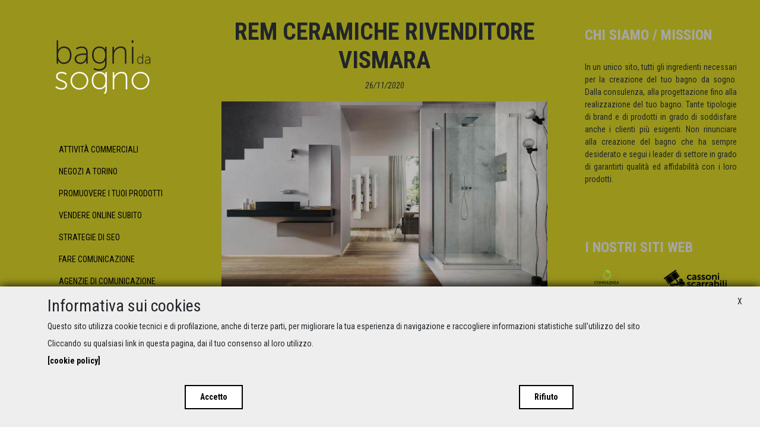

--- FILE ---
content_type: text/html; charset=UTF-8
request_url: https://bagnidasogno.com/attivita-commerciali/rem-ceramiche-rivenditore-vismara
body_size: 5401
content:
<!doctype html>
<html lang="it">

<head>
  
<!--
Removed absolute url due to CSP compliance
-->
<!--
<script type="text/javascript" src="https://bagnidasogno.com/jshead"></script>
-->
<script type="text/javascript" src="/jshead"></script>


<!-- Required meta tags -->
<meta charset="utf-8">
<meta name="viewport" content="width=device-width, initial-scale=1, shrink-to-fit=no">
  <link rel="canonical" href="https://bagnidasogno.com/attivita-commerciali/rem-ceramiche-rivenditore-vismara" />
  <link rel="shortcut icon" href="https://emeraldlab-libu.s3.eu-central-1.amazonaws.com/libus/2020-11/fv_Bagnidasogno.ico" type="image/vnd.microsoft.icon">


  <title>Rem Ceramiche rivenditore VISMARA  | Bagni da Sogno</title>

  <meta name="description" content="">



    <script type="application/ld+json">
  {
    "@context": "https://schema.org/",
    "@type": "Article",
    "headline": "",
    "author": {
      "@type": "Organization",
      "name": "Bagni da Sogno"
    },
    "publisher": {
      "@type": "Organization",
      "name": "Bagni da Sogno",
      "url": "https://bagnidasogno.com",
      "logo": {
        "@type": "ImageObject",
        "url": "https://emeraldlab-libu.s3.eu-central-1.amazonaws.com/libus/styles/logo/s3/2020-11/Bagnidasogno.png?itok=ReW_ERCJ"
      }
    },
    "datePublished": ""
  }
  </script>




<meta name="webformid" content="">
<meta name="webformendpoit" content="https://libus2.emtools.it/">
<meta name="webformdebug" content="">
<meta name="webformokfeedback" content="message">
<meta name="webformmessageok" content="&lt;h2&gt;Grazie!&lt;/h2&gt;&lt;h3&gt;Verrai contattato al più presto dal nostro team.&lt;/h3&gt;">
<meta name="webformmessageko" content="&lt;h2&gt;Ci spiace, si è verificato un errore inatteso.&lt;/h2&gt;&lt;h3&gt;Riprova più tardi&lt;/h3&gt;">
<meta name="webformredirect" content="/pages/grazie">

<!-- meta img -->
<meta property="og:image" content="https://emeraldlab-libu.s3.eu-central-1.amazonaws.com/libus/2023-09/Bagnidasogno.png" />
<meta property="og:image:url" content="https://emeraldlab-libu.s3.eu-central-1.amazonaws.com/libus/2023-09/Bagnidasogno.png" />
<meta property="og:image:secure_url" content="https://emeraldlab-libu.s3.eu-central-1.amazonaws.com/libus/2023-09/Bagnidasogno.png" />
<meta property="og:image:alt" content="Bagni da Sogno" />

<!-- Global CSS -->
<link rel="stylesheet" href="https://bagnidasogno.com/themes/_assets/bootstrap.min.css">
<link rel="stylesheet" href="https://bagnidasogno.com/themes/_assets/icons/font/bootstrap-icons.css">
<link rel="stylesheet" href="https://bagnidasogno.com/themes/_assets/cookies/cookiebanner.css">
<link rel="stylesheet" href="https://bagnidasogno.com/themes/_assets/global.css">

<!-- Theme CSS -->
<link rel="stylesheet" href="https://bagnidasogno.com/themes/delta23/assets/style.css">
<link rel="stylesheet" href="https://bagnidasogno.com/themes/delta23/assets/responsive.css">

<style>
  .color_primary,
  .color_primary a,
  .color_primary a:hover,
  .color_primary_hover:hover,
  .navbar-dark .navbar-nav .color_primary_hover.nav-link:hover {
    color: #a6a6a6;
  }
  .colorbg_primary,
  .greeting_wrapper a:hover .colorbg_primary_hover,
  .btn.btn-primary {
    background-color: #a6a6a6;
    border-color: #a6a6a6;
  }

  .greeting_wrapper a:hover .colorbg_primary_hover {
    border-color: #99951c;
  }

  .color_secondary,
  .color_secondary a,
  .color_secondary a:hover,
  .color_secondary_hover a:hover,
  a:hover,
  .navbar-dark .navbar-nav .nav-link:focus, .navbar-dark .navbar-nav .nav-link:hover {
    color: #99951c;
  }
  .colorbg_secondary,
  .btn.btn-primary:hover,
  .page_wrapper .car-content .inner:hover .btn,
  .car .car_link:hover .btn-primary,
  .bg-secondary-hover:hover {
    background-color: #99951c;
    border-color: #99951c;
  }
  .color_tertiary,
  .color_tertiary a,
  .color_tertiary a:hover,
  .btn.btn-primary{
    color: #99951c;
  }
  .colorbg_tertiary{
    background-color: #99951c;
  }

  .border_bg_primary {
    border: 1px solid #a6a6a6;
  }

</style>


  <!-- LiBuc2 Custom Head-->
  

</head>

<body>

  <div class="colorbg_tertiary">
    <div class="container-fluid">
      <div class="row main-row">

        <div id="col-nav" class="col-sm-12 col-lg-3 colorbg_secondary">
          <header id="header">
  <nav class="navbar navbar-expand-lg navbar-dark colorbg_secondary">

    <div class="text-center">
      <div id="logowrapper">
        <a class="navbar-brand color_primary" href="https://bagnidasogno.com/">
          <img id="logoimg" src="https://emeraldlab-libu.s3.eu-central-1.amazonaws.com/libus/styles/logo/s3/2020-11/Bagnidasogno.png?itok=ReW_ERCJ" alt="Bagni da Sogno">
        </a>
      </div>
    </div>

    <button class="navbar-toggler" type="button" data-bs-toggle="collapse" data-bs-target="#navbarNav" aria-controls="navbarNav" aria-expanded="false" aria-label="Toggle navigation">
      <span class="navbar-toggler-icon"></span>
    </button>

    <div class="collapse navbar-collapse" id="navbarNav">
      <ul class="navbar-nav mt-3">

              </ul>

      <div class="categories mt-3 mb-3">
        <ul class="navbar-nav">
                    <li class="nav-item">
            <a class="nav-link color_primary_hover cat-Attività commerciali" href="https://bagnidasogno.com/attivita-commerciali">Attività commerciali</a>
          </li>
                    <li class="nav-item">
            <a class="nav-link color_primary_hover cat-Negozi a Torino" href="https://bagnidasogno.com/negozi-torino">Negozi a Torino</a>
          </li>
                    <li class="nav-item">
            <a class="nav-link color_primary_hover cat-Promuovere i tuoi prodotti" href="https://bagnidasogno.com/promuovere-i-tuoi-prodotti">Promuovere i tuoi prodotti</a>
          </li>
                    <li class="nav-item">
            <a class="nav-link color_primary_hover cat-Vendere Online subito" href="https://bagnidasogno.com/vendere-online-subito">Vendere Online subito</a>
          </li>
                    <li class="nav-item">
            <a class="nav-link color_primary_hover cat-Strategie di SEO" href="https://bagnidasogno.com/strategie-di-seo">Strategie di SEO</a>
          </li>
                    <li class="nav-item">
            <a class="nav-link color_primary_hover cat-Fare Comunicazione" href="https://bagnidasogno.com/fare-comunicazione">Fare Comunicazione</a>
          </li>
                    <li class="nav-item">
            <a class="nav-link color_primary_hover cat-Agenzie di Comunicazione" href="https://bagnidasogno.com/agenzie-di-comunicazione">Agenzie di Comunicazione</a>
          </li>
                    <li class="nav-item">
            <a class="nav-link color_primary_hover cat-Promozioni" href="https://bagnidasogno.com/promozioni">Promozioni</a>
          </li>
                    <li class="nav-item">
            <a class="nav-link color_primary_hover cat-Servizi" href="https://bagnidasogno.com/servizi">Servizi</a>
          </li>
                  </ul>
      </div>

    </div>


  </nav>

</header>

        </div>

        <div id="col-main-wrapper" class="col-12 col-lg-6">
          <div id="main">

            <div class="container">
              <div id="webformwrapper">

              </div>
            </div>


            <!-- Top Block -->
            
            <!-- Case: Homepage -->
                        <div class="page_article">
  <div class="container">
    <div class="row">
      <div class="col">
        <div id="white_box">

          <div class="title colorbg_secondary text-center">
            <h1 class="uppercase">Rem Ceramiche rivenditore VISMARA </h1>
            <div class="created">
              <p><em>26/11/2020</em></p>
            </div>
          </div>

          <div class="cover">
            <img class="img-fluid" src="https://emeraldlab-libu.s3.eu-central-1.amazonaws.com/libus/2020-11/vismara-vetro-collezione-flare.jpg" alt="Rem Ceramiche rivenditore VISMARA " />
          </div>
          <div class="description mt-5">
            <p>Vetri, cristalli e specchi sono i prodotti marchiati <a href="https://remceramiche.it/prodotti/arredo-bagno/box-doccia/vismara-vetro">Vismara</a> vetro che potrai trovare all’interno del rivenditore <a href="https://www.remceramiche.it/">Rem Ceramiche</a> a Torino. All’interno dello showroom di <a href="https://www.remceramiche.it/">Rem Ceramiche</a> vi è una vastissima esposizione di materiali e di prodotti in grado di soddisfare ogni esigenza. Rendi il tuo ambiente bagno più confortevole grazie alla qualità di <a href="https://remceramiche.it/prodotti/arredo-bagno/box-doccia/vismara-vetro">Vismara</a> vetro e all’esperienza dei rivenditori <a href="https://www.remceramiche.it/">Rem Ceramiche</a> a Torino. </p>

          </div>
          <div class="links">
            <h4 class="color_secondary">LINK</h4>
            <ul class="">
                            <li class="">
                                <a class="white_over" href="https://www.remceramiche.it/" target="_blank" rel="noopener">Rem Ceramiche rivenditore VISMARA </a>
                              </li>
                          </ul>
          </div>
        </div>
        <div id="other_articles" class="">
          <h4 class="color_secondary">Ti potrebbero interessare anche</h4>

          <!-- carosello -->

          <div id="page_article_carousel" class="carousel slide" data-bs-ride="carousel">
            <div class="carousel-inner">
              <div class="carousel-item active">
                <div class="row">
                  <div class="col-6">
                                        <article>
  <div class="article-item">
    <div class="cover-img">
      <a href="https://bagnidasogno.com/attivita-commerciali/rem-ceramiche-e-marchio-agape"><img src="https://emeraldlab-libu.s3.eu-central-1.amazonaws.com/libus/2022-05/agape-pear-rem-ceramiche.jpeg" class="d-block w-100" alt="..."></a>
    </div>
    <div class="text-box">
      <div class="title">
        <a href="https://bagnidasogno.com/attivita-commerciali/rem-ceramiche-e-marchio-agape" class="color_primary_hover">
          <strong>Rem Ceramiche e il marchio Agape </strong>
        </a>
      </div>
      <div class="created">
        <p><em>pubblicato il 03/05/2022 - 09:52</em></p>
      </div>
      <div class="description">
        <!-- <p>&lt;p&gt;Per realizzare la casa dei tuoi sogni a &lt;strong&gt;Torino&lt;/strong&gt;, &lt;a href=&quot;https://www.remceramiche.it/&quot;&gt;&lt;strong&gt;Rem Ceramiche&lt;/strong&gt;&lt;/a&gt; può offrirti innum...</p> -->
        <p>Per realizzare la casa dei tuoi sogni a Torino, Rem Ceramiche può offrirti innumerevoli soluzioni. L...</p>
      </div>
      <div class="category color_secondary">
                        <div class="category-item colorbg_primary">
          <a href="https://bagnidasogno.com/attivita-commerciali">Attività commerciali</a>
        </div>
                                <div class="category-item colorbg_primary">
          <a href="https://bagnidasogno.com/negozi-torino">Negozi a Torino</a>
        </div>
                                <div class="category-item colorbg_primary">
          <a href="https://bagnidasogno.com/promozioni">Promozioni</a>
        </div>
                                <div class="category-item colorbg_primary">
          <a href="https://bagnidasogno.com/promuovere-i-tuoi-prodotti">Promuovere i tuoi prodotti</a>
        </div>
                      </div>
    </div>
  </div>
</article>

                                      </div>
                  <div class="col-6">
                                        <article>
  <div class="article-item">
    <div class="cover-img">
      <a href="https://bagnidasogno.com/attivita-commerciali/rem-ceramiche-e-marchio-porcelanosa"><img src="https://emeraldlab-libu.s3.eu-central-1.amazonaws.com/libus/2022-04/rem-ceramiche-porcelanosa-marmi-china.png" class="d-block w-100" alt="..."></a>
    </div>
    <div class="text-box">
      <div class="title">
        <a href="https://bagnidasogno.com/attivita-commerciali/rem-ceramiche-e-marchio-porcelanosa" class="color_primary_hover">
          <strong>Rem Ceramiche e il marchio Porcelanosa  </strong>
        </a>
      </div>
      <div class="created">
        <p><em>pubblicato il 28/04/2022 - 03:14</em></p>
      </div>
      <div class="description">
        <!-- <p>&lt;p&gt;&lt;a href=&quot;https://www.remceramiche.it/ &quot;&gt;&lt;strong&gt;Rem Ceramiche&lt;/strong&gt;&lt;/a&gt; a &lt;strong&gt;Torino&lt;/strong&gt; offre una vasta gamma di marchi di alta qualità nel suo ...</p> -->
        <p>Rem Ceramiche a Torino offre una vasta gamma di marchi di alta qualità nel suo showroom per arredare...</p>
      </div>
      <div class="category color_secondary">
                        <div class="category-item colorbg_primary">
          <a href="https://bagnidasogno.com/attivita-commerciali">Attività commerciali</a>
        </div>
                                <div class="category-item colorbg_primary">
          <a href="https://bagnidasogno.com/negozi-torino">Negozi a Torino</a>
        </div>
                                <div class="category-item colorbg_primary">
          <a href="https://bagnidasogno.com/promozioni">Promozioni</a>
        </div>
                                <div class="category-item colorbg_primary">
          <a href="https://bagnidasogno.com/promuovere-i-tuoi-prodotti">Promuovere i tuoi prodotti</a>
        </div>
                                <div class="category-item colorbg_primary">
          <a href="https://bagnidasogno.com/servizi">Servizi</a>
        </div>
                      </div>
    </div>
  </div>
</article>

                                      </div>
                </div>
              </div>
              <div class="carousel-item">
                <div class="row">
                  <div class="col-6">
                                        <article>
  <div class="article-item">
    <div class="cover-img">
      <a href="https://bagnidasogno.com/attivita-commerciali/rem-ceramiche-e-marchio-cir"><img src="https://emeraldlab-libu.s3.eu-central-1.amazonaws.com/libus/2022-04/rem-ceramiche-cir-Chromagic%20_0.png" class="d-block w-100" alt="..."></a>
    </div>
    <div class="text-box">
      <div class="title">
        <a href="https://bagnidasogno.com/attivita-commerciali/rem-ceramiche-e-marchio-cir" class="color_primary_hover">
          <strong> Rem Ceramiche e il marchio Cir  </strong>
        </a>
      </div>
      <div class="created">
        <p><em>pubblicato il 27/04/2022 - 02:29</em></p>
      </div>
      <div class="description">
        <!-- <p>&lt;p&gt;&lt;strong&gt;&lt;a href=&quot;https://www.remceramiche.it/chi-siamo &quot;&gt;REM ceramiche&lt;/a&gt; a Torino&lt;/strong&gt; offre la soluzione più adatta a te per ristrutturare e/o arredar...</p> -->
        <p>REM ceramiche a Torino offre la soluzione più adatta a te per ristrutturare e/o arredare la tua casa...</p>
      </div>
      <div class="category color_secondary">
                        <div class="category-item colorbg_primary">
          <a href="https://bagnidasogno.com/attivita-commerciali">Attività commerciali</a>
        </div>
                                <div class="category-item colorbg_primary">
          <a href="https://bagnidasogno.com/negozi-torino">Negozi a Torino</a>
        </div>
                                <div class="category-item colorbg_primary">
          <a href="https://bagnidasogno.com/promuovere-i-tuoi-prodotti">Promuovere i tuoi prodotti</a>
        </div>
                                <div class="category-item colorbg_primary">
          <a href="https://bagnidasogno.com/servizi">Servizi</a>
        </div>
                      </div>
    </div>
  </div>
</article>

                                      </div>
                  <div class="col-6">
                                        <article>
  <div class="article-item">
    <div class="cover-img">
      <a href="https://bagnidasogno.com/attivita-commerciali/rem-ceramiche-e-marchio-cp-parquet"><img src="https://emeraldlab-libu.s3.eu-central-1.amazonaws.com/libus/2022-04/rem-ceramiche-cp-parquet-classico.png" class="d-block w-100" alt="..."></a>
    </div>
    <div class="text-box">
      <div class="title">
        <a href="https://bagnidasogno.com/attivita-commerciali/rem-ceramiche-e-marchio-cp-parquet" class="color_primary_hover">
          <strong>Rem Ceramiche e il marchio CP Parquet  </strong>
        </a>
      </div>
      <div class="created">
        <p><em>pubblicato il 26/04/2022 - 08:25</em></p>
      </div>
      <div class="description">
        <!-- <p>&lt;p&gt;&lt;a href=&quot;https://www.remceramiche.it/ &quot;&gt;&lt;strong&gt;Rem Ceramiche&lt;/strong&gt;&lt;/a&gt; a &lt;strong&gt;Torino&lt;/strong&gt; si impegna ad accompagnare ogni cliente nelle sue scelte...</p> -->
        <p>Rem Ceramiche a Torino si impegna ad accompagnare ogni cliente nelle sue scelte con cura e attenzion...</p>
      </div>
      <div class="category color_secondary">
                        <div class="category-item colorbg_primary">
          <a href="https://bagnidasogno.com/attivita-commerciali">Attività commerciali</a>
        </div>
                                <div class="category-item colorbg_primary">
          <a href="https://bagnidasogno.com/negozi-torino">Negozi a Torino</a>
        </div>
                                <div class="category-item colorbg_primary">
          <a href="https://bagnidasogno.com/promuovere-i-tuoi-prodotti">Promuovere i tuoi prodotti</a>
        </div>
                      </div>
    </div>
  </div>
</article>

                                      </div>
                </div>
              </div>
              <div class="carousel-item">
                <div class="row">
                  <div class="col-6">
                                        <article>
  <div class="article-item">
    <div class="cover-img">
      <a href="https://bagnidasogno.com/attivita-commerciali/rem-ceramiche-e-marchio-effe-effegibi"><img src="https://emeraldlab-libu.s3.eu-central-1.amazonaws.com/libus/2022-04/rem-ceramiche-effe-byeffegibi-skycorner.png" class="d-block w-100" alt="..."></a>
    </div>
    <div class="text-box">
      <div class="title">
        <a href="https://bagnidasogno.com/attivita-commerciali/rem-ceramiche-e-marchio-effe-effegibi" class="color_primary_hover">
          <strong>Rem Ceramiche e il marchio Effe by Effegibi </strong>
        </a>
      </div>
      <div class="created">
        <p><em>pubblicato il 19/04/2022 - 12:59</em></p>
      </div>
      <div class="description">
        <!-- <p>&lt;p paraeid=&quot;{65874f38-1139-47be-a2f7-7f064a5520b0}{153}&quot; paraid=&quot;876581546&quot;&gt;In &lt;strong&gt;via Saluzzo 75, a Torino&lt;/strong&gt;, si trova lo showroom di &lt;a href=&quot;https...</p> -->
        <p>In via Saluzzo 75, a Torino, si trova lo showroom di Rem Ceramiche, uno spazio di 800 mq che ospita ...</p>
      </div>
      <div class="category color_secondary">
                        <div class="category-item colorbg_primary">
          <a href="https://bagnidasogno.com/attivita-commerciali">Attività commerciali</a>
        </div>
                                <div class="category-item colorbg_primary">
          <a href="https://bagnidasogno.com/negozi-torino">Negozi a Torino</a>
        </div>
                                <div class="category-item colorbg_primary">
          <a href="https://bagnidasogno.com/promozioni">Promozioni</a>
        </div>
                                <div class="category-item colorbg_primary">
          <a href="https://bagnidasogno.com/promuovere-i-tuoi-prodotti">Promuovere i tuoi prodotti</a>
        </div>
                      </div>
    </div>
  </div>
</article>

                                      </div>
                  <div class="col-6">
                                        <article>
  <div class="article-item">
    <div class="cover-img">
      <a href="https://bagnidasogno.com/attivita-commerciali/rem-ceramiche-e-marchio-casabath"><img src="https://emeraldlab-libu.s3.eu-central-1.amazonaws.com/libus/2022-04/casabath-xs-rem-ceramiche.png" class="d-block w-100" alt="..."></a>
    </div>
    <div class="text-box">
      <div class="title">
        <a href="https://bagnidasogno.com/attivita-commerciali/rem-ceramiche-e-marchio-casabath" class="color_primary_hover">
          <strong>Rem Ceramiche e il marchio Casabath </strong>
        </a>
      </div>
      <div class="created">
        <p><em>pubblicato il 15/04/2022 - 08:43</em></p>
      </div>
      <div class="description">
        <!-- <p>&lt;p paraeid=&quot;{3f272b84-a5db-4f83-ab97-8a3b938523ec}{115}&quot; paraid=&quot;1256994433&quot;&gt;&lt;a href=&quot;https://www.remceramiche.it/chi-siamo &quot;&gt;&lt;strong&gt;Rem Ceramiche&lt;/strong&gt;&lt;/a&gt;...</p> -->
        <p>Rem Ceramiche mira a fornire prodotti belli e funzionali, in grado di incontrare sia le esigenze del...</p>
      </div>
      <div class="category color_secondary">
                        <div class="category-item colorbg_primary">
          <a href="https://bagnidasogno.com/attivita-commerciali">Attività commerciali</a>
        </div>
                                <div class="category-item colorbg_primary">
          <a href="https://bagnidasogno.com/negozi-torino">Negozi a Torino</a>
        </div>
                                <div class="category-item colorbg_primary">
          <a href="https://bagnidasogno.com/promuovere-i-tuoi-prodotti">Promuovere i tuoi prodotti</a>
        </div>
                      </div>
    </div>
  </div>
</article>

                                      </div>
                </div>
              </div>

            </div>


          </div>

          <!-- fine carosello bootstrap 5 -->

        </div>
      </div>
    </div>


  </div>

</div>


            
            <!-- Bottom Block -->
            
          </div>
        </div>

        <div id="col-dx-wrapper" class="col-12 col-lg-3">
          <div id="col-dx" class="inner colorbg_secondary">

            <div id="about-us" class="banner-box col">
              <h3 class="color_primary"><strong>Chi siamo / Mission</strong></h3>
              <p><p>In un unico sito, tutti gli ingredienti necessari per la creazione del tuo bagno da sogno. Dalla consulenza, alla progettazione fino alla realizzazione del tuo bagno. Tante tipologie di brand e di prodotti in grado di soddisfare anche i clienti più esigenti. Non rinunciare alla creazione del bagno che ha sempre desiderato e segui i leader di settore in grado di garantirti qualità ed affidabilità con i loro prodotti. </p>
</p>
            </div>

            <div id="other-websites" class="col banner-box">

              <h3 class="color_primary"><strong>I nostri siti web</strong></h3>

                            <a href="https://consulenzambientale.info" target="_blank">
                <div class="other-website">
                  <div class="cover">
                    <img src="https://emeraldlab-libu.s3.eu-central-1.amazonaws.com/libus/styles/h32/s3/2021-12/ConsulenzaAmbientale.png?itok=9o7Ij8nY" alt="Consulenza Ambientale" title="Consulenza Ambientale">
                  </div>
                </div>
              </a>
                            <a href="https://cassoniscarrabili.info" target="_blank">
                <div class="other-website">
                  <div class="cover">
                    <img src="https://emeraldlab-libu.s3.eu-central-1.amazonaws.com/libus/styles/h32/s3/2021-12/CassoniScarrabili.png?itok=K6tTWjd1" alt="Cassoni Scarrabili" title="Cassoni Scarrabili">
                  </div>
                </div>
              </a>
                            <a href="https://cibosostenibile.eu" target="_blank">
                <div class="other-website">
                  <div class="cover">
                    <img src="https://emeraldlab-libu.s3.eu-central-1.amazonaws.com/libus/styles/h32/s3/2021-05/cibo-sostenibile-logo.png?itok=x1jU7Vbu" alt="Cibo Sostenibile" title="Cibo Sostenibile">
                  </div>
                </div>
              </a>
                            <a href="https://mangiacongusto.it" target="_blank">
                <div class="other-website">
                  <div class="cover">
                    <img src="https://emeraldlab-libu.s3.eu-central-1.amazonaws.com/libus/styles/h32/s3/2021-04/mangia-con-gusto.png?itok=cvv73_Eo" alt="Mangia con gusto" title="Mangia con gusto">
                  </div>
                </div>
              </a>
                            <a href="https://sceglibio.com" target="_blank">
                <div class="other-website">
                  <div class="cover">
                    <img src="https://emeraldlab-libu.s3.eu-central-1.amazonaws.com/libus/styles/h32/s3/2021-04/scegli-bio.png?itok=XPc67Idp" alt="Scegli Bio" title="Scegli Bio">
                  </div>
                </div>
              </a>
                            <a href="https://ristrutturaretorino.com" target="_blank">
                <div class="other-website">
                  <div class="cover">
                    <img src="https://emeraldlab-libu.s3.eu-central-1.amazonaws.com/libus/styles/h32/s3/2020-11/RistrutturareTorino.png?itok=pR0hWG3k" alt="Ristrutturare a Torino" title="Ristrutturare a Torino">
                  </div>
                </div>
              </a>
                            <a href="https://ristrutturalatuacasa.eu" target="_blank">
                <div class="other-website">
                  <div class="cover">
                    <img src="https://emeraldlab-libu.s3.eu-central-1.amazonaws.com/libus/styles/h32/s3/2020-11/Ristrutturalatuacasa.png?itok=qomHCGM6" alt="Ristruttura La Tua Casa" title="Ristruttura La Tua Casa">
                  </div>
                </div>
              </a>
                            <a href="https://migliorbagno.it" target="_blank">
                <div class="other-website">
                  <div class="cover">
                    <img src="https://emeraldlab-libu.s3.eu-central-1.amazonaws.com/libus/styles/h32/s3/2020-11/MigliorBagno.png?itok=QlXzoM_p" alt="Miglior Bagno" title="Miglior Bagno">
                  </div>
                </div>
              </a>
                            <a href="https://bagnoarredo.eu" target="_blank">
                <div class="other-website">
                  <div class="cover">
                    <img src="https://emeraldlab-libu.s3.eu-central-1.amazonaws.com/libus/styles/h32/s3/2020-11/BagnoArredo.png?itok=48hW0Wr_" alt="Bagno e Arredo" title="Bagno e Arredo">
                  </div>
                </div>
              </a>
                            <a href="https://seiditorinose.it" target="_blank">
                <div class="other-website">
                  <div class="cover">
                    <img src="https://emeraldlab-libu.s3.eu-central-1.amazonaws.com/libus/styles/h32/s3/2020-07/SeiDiTorinoSe.png?itok=RPAIOPPp" alt="Sei di Torino Se..." title="Sei di Torino Se...">
                  </div>
                </div>
              </a>
                            <a href="https://agenziedicomunicazione.com" target="_blank">
                <div class="other-website">
                  <div class="cover">
                    <img src="https://emeraldlab-libu.s3.eu-central-1.amazonaws.com/libus/styles/h32/s3/2020-06/AgenzieDiComunicazione_0.png?itok=mZYqeOTt" alt="Agenzie di Comunicazione" title="Agenzie di Comunicazione">
                  </div>
                </div>
              </a>
                            <a href="https://communicationitaly.com" target="_blank">
                <div class="other-website">
                  <div class="cover">
                    <img src="https://emeraldlab-libu.s3.eu-central-1.amazonaws.com/libus/styles/h32/s3/2020-07/CommunicationItaly_w.png?itok=cjdyiUgp" alt="Communication Italy" title="Communication Italy">
                  </div>
                </div>
              </a>
                            <a href="https://aziendetorino.it" target="_blank">
                <div class="other-website">
                  <div class="cover">
                    <img src="https://emeraldlab-libu.s3.eu-central-1.amazonaws.com/libus/styles/h32/s3/2020-06/AziendeTorino_0.png?itok=8HT9wgBm" alt="Aziende Torino" title="Aziende Torino">
                  </div>
                </div>
              </a>
                          </div>
          </div>
        </div>


        <div id="footer">
  <div class="row text-center">
    <div class="col-sm-12 cookie">
            <a target="_blank" href="https://emeraldlab-libu.s3.eu-central-1.amazonaws.com/libus/2020-05/default_Cookie%20policy02.pdf">Cookie Policy</a>
            <p class="inline-block"> | </p>
            <a target="_blank" href="https://emeraldlab-libu.s3.eu-central-1.amazonaws.com/libus/2020-05/default_Privacy%20policy02.pdf">Privacy Policy</a>
          </div>
    <div class="col-sm-12">
      Made with <span class="heart">♥</span> by <strong><a href="https://emeraldcommunication.com" target="_blank">Emerald Communication ®2026</a></strong>
    </div>
  </div>
</div>



        <div id="alertsbox">
                  </div>      </div>
    </div>   </div>

    <!-- Cookies ! -->
  <div id="cookiePreferences" class="">
    <a href="#" id="showcookiebanner">Preferenze Cookies</a>
  </div>

  <div id="cookieBanner">
    <div class="closeme refuseCookies">X</div>
    <div id="cookieBanner_inner">
      <h3>Informativa sui cookies</h3>
      <p>Questo sito utilizza cookie tecnici e di profilazione, anche di terze parti, per migliorare la tua esperienza di navigazione e raccogliere informazioni statistiche sull'utilizzo del sito</p>
<p>Cliccando su qualsiasi link in questa pagina, dai il tuo consenso al loro utilizzo.</p> 
            <a target="_blank" href="https://emeraldlab-libu.s3.eu-central-1.amazonaws.com/libus/2020-05/default_Cookie%20policy02.pdf">[cookie policy]</a>
            <div class="buttons">
        <div class="container">
          <div class="row">
            <div class="col-12 col-md-6">
              <button type="button" name="button" class="acceptCookies btn-primary">Accetto</button>
            </div>
            <div class="col-12 col-md-6">
              <button type="button" name="button" class="refuseCookies btn-primary">Rifiuto</button>
            </div>
          </div>
        </div>



      </div>
    </div>
  </div>
  

  <!-- Global JS  -->
  <script src="https://bagnidasogno.com/themes/_assets/jquery-3.6.3.min.js"></script>
  <script src="https://bagnidasogno.com/themes/_assets/jquery.touchSwipe.min.js"></script>
  <script src="https://bagnidasogno.com/themes/_assets/bootstrap.bundle.min.js"></script>
  <script src="https://bagnidasogno.com/themes/_assets/webform.js"></script>


  <!-- Cookies  JS-->
  <script src="https://bagnidasogno.com/themes/_assets/cookies/js.cookie.min.js"></script>
  <script src="https://bagnidasogno.com/themes/_assets/cookies/analytics.js"></script>

  <!-- All Themes JS -->
  <script src="https://bagnidasogno.com/themes/_assets/global.js"></script>

  <!-- Current Theme JS -->
  <script src="https://bagnidasogno.com/themes/delta23/assets/scripts.js"></script>

  <!-- LiBuc2 Custom Foot-->
  

</body>

</html>


--- FILE ---
content_type: text/css
request_url: https://bagnidasogno.com/themes/_assets/global.css
body_size: 433
content:
/* Header */
header {
  position: sticky;
  top: 0;
  z-index: 99999;
}

/* Cookie banner */
#cookiebanner {
  background-color: #000;
  color: #fff;
  position: fixed;
  bottom: 0;
  left: 0;
  width: 100%;
  display: none;
}

#cookiebanner_inner {
  padding: 0.5rem 1rem;
}

#cookiebanner_inner .btn-block {
  float: right;
  width: auto;
}

/* Lightbox */
.lb-dataContainer {
  position: absolute;
  top: 0;
  left: 50%;
  transform: translateX(-50%);
  z-index: 1000;
}

.lb-data {
  padding: 5px 10px!important;
}

/* Messages */
#alertsbox {
  position: absolute;
  top: 1rem;
  right: 1rem;
  z-index: 10001;
}

/**************************
Webform
*************************/
.webform_form {}

.webform_form .form-group {
  margin-bottom: 1rem;
}

.webform_form label {
  font-weight: bold;
  margin-bottom: 0.35rem;
}

.webform_form label .required {
  color: #ee0000;
}

.webform_form .form-check label {
  font-weight: normal;
}


--- FILE ---
content_type: text/css
request_url: https://bagnidasogno.com/themes/delta23/assets/style.css
body_size: 1788
content:
/**************************************
FONTS
*****************************************/
@import url('https://fonts.googleapis.com/css2?family=Roboto+Condensed:ital,wght@0,300;0,400;0,700;1,300;1,400;1,700&display=swap');

body {
  font-size: 14px;
  font-family: 'Roboto Condensed', sans-serif;
}

.white_over:hover {
  color: #fff;
}

#col-main-wrapper,
#col-dx-wrapper {
  margin-top: 30px;
}

.uppercase {
  text-transform: uppercase;
}

a {
  color: #000;
  text-decoration: none;
}

a:hover {
  color: #000;
  text-decoration: none;
}

a:visited {}

/* NAVBAR */
nav {
  margin: 0 -15px;
}

#navbarNav ul {
  list-style-type: none;
}

header .categories {
  display: flex;
  flex-direction: column;
}

header .categories a {
  margin-bottom: .5rem;
  margin-left: .5rem;
}

.navbar-dark .navbar-nav .nav-link {
  color: #000;
  text-transform: uppercase;
  margin-bottom: 0;
}

.navbar-dark .navbar-toggler-icon {
  background-image: url("black_burger.svg");
}

/* homepage */
.homepage h1 {
  font-weight: 700;
}

.site_name {
  margin: 30px 0;
  text-transform: uppercase;
}

/* homepage carousel */
.homepage .carousel .article-item {
  position: relative;
  overflow: hidden;
  width: 100%;
  height: 100%;
}

.homepage .carousel .article-item .text-box .title {
  position: absolute;
  top: 10%;
  left: 50%;
  transform: translate(-50%, -50%);
  padding: 15px;
}

.homepage .carousel .article-item .text-box .read-more {
  display: inline-block;
  padding: 10px 30px;
  position: absolute;
  bottom: 30px;
  transform: translate(-50%, -50%);
}

.carousel-indicators li {}

.carousel-indicators .active {}

/* Articles Grid */
#articlesbox .read-more {
  display: inline-block;
  padding: 5px 60px;
}

.shadow {
  -webkit-box-shadow: 0px 2px 10px 3px rgba(0, 0, 0, 0.25);
  -moz-box-shadow: 0px 2px 10px 3px rgba(0, 0, 0, 0.25);
  box-shadow: 0px 2px 10px 3px rgba(0, 0, 0, 0.25);
}

.article-item {
  margin: 15px 0;
}

.article-item .text-box {
  padding: 15px;
}

.category-item {
  display: inline-block;
  text-transform: uppercase;
  font-weight: bold;
  padding: 0 3px;
}

.article-item .title {
  text-transform: uppercase;
  font-size: 20px;
}

.grid-item {
  width: 33%;
}

.grid-item_inner {
  margin: 1rem;
  padding: 1rem;
}

/* Header */
#header {}

#logoimg {
  margin: 60px 0;
}

#logowrpper img,
#logowrpper h1 {}

/* colonna di destra */
#col-dx {
  padding: 15px;
  text-align: justify;
}

#col-dx h3 {
  text-transform: uppercase;
  text-align: left;
  font-size: 1.5rem;
}

/* CHI SIAMO / ABOUT US */
#about-us {
  margin-bottom: 90px;
}

#about-us p {
  margin: 0;
}

#about-us h3 {
  text-transform: uppercase;
  margin-bottom: 30px;
}

/* MOST SEEN ARTICLES BOX */
#most_seen_articles {
  margin-bottom: 60px;
}

/* OTHER WEBSITES */
#other-websites {}

#other-websites h4 {
  text-transform: uppercase;
  margin-bottom: 30px;
}

.other-website {
  display: inline-block;
  margin: 15px;
}

/**************************
CATEGORY
*************************/
/* category page */
#category-info {
  padding: 30px 60px;
}

#category-info h1 {
  text-transform: uppercase;
  font-weight: bold;
}

/********************
ARTICLE
*********************/
/* article explosed */
.page_article h1 {
  font-weight: 700;
}

#main_article .categories {
  margin-bottom: 30px;
}

#main_article .article-text {
  padding: 30px 60px;
}

#main_article .title {
  text-transform: uppercase;
  padding: 15px;
  text-align: center;
}

#main_article .created {
  font-size: 1.5rem;
  font-weight: 100;
}

.title_box {
  text-align: left;
}

#main_article .links {
  margin-top: 60px;
  margin-bottom: 15px;
}

#main_article .links h4 {
  margin-bottom: 15px;
}

#main_article .links ul {
  margin: 0;
  padding: 0;
}

#main_article .links li {
  list-style-type: none;
  display: flex;
  justify-content: flex-start;
}

#main_article .links li p {
  margin-right: 30px;
}

#other_articles {
  margin: 90px 0;
}

#page_article_carousel .category a:hover {
  color: #000;
}

#other_articles h4 {
  text-transform: uppercase;
  text-align: center;
  margin-bottom: 60px;
}

#other_articles .category-item {
  margin: 2px;
}

/* Footer */
#footer {
  padding: 1rem;
  margin-top: 90px;
}

.love {
  text-transform: uppercase;
}

.cookie {
  margin-bottom: 30px;
}

.card {
  margin-bottom: 1rem;
}

.card {
  padding: 0.5rem;
  border-radius: 0;
  color: #000;
}

.card-body {
  padding: 0.5rem;
}

.btn {
  border-radius: 0;
}

/* Cookie banner */
#cookiebanner {
  background-color: #000;
  color: #fff;
  position: fixed;
  bottom: 0;
  left: 0;
  width: 100%;
  display: none;
}

#cookiebanner_inner {
  padding: 0.5rem 1rem;
}

#cookiebanner_inner .btn-block {
  float: right;
  width: auto;
}

/* Messages */
#alertsbox {
  position: absolute;
  top: 1em;
  right: 0;
}

/* cookie Preferences */
#cookiePreferences {
  border: 2px solid #666666;
  position: fixed;
  bottom: 1rem;
  right: 1rem;
  background-color: #ffffff;
  padding: 0.3rem 1rem;
  height: 2rem;
  cursor: pointer;
}

/*********************
PAGINA ARTICOLO ESPLOSO
*************************/
/* CUSTOM CLASS */
.inline-block {
  display: inline-block;
}

.heart {
  color: red;
}

/* Responsive behaviour */
@media (max-width: 1600px) {
  .grid-item {
    width: 25%;
  }
}

@media (max-width: 1280px) {
  .grid-item {
    width: 33%;
  }
}

@media (max-width: 1024px) {
  .grid-item {
    width: 50%;
  }

  #logowrpper img,
  #logowrpper h1 {
    display: block;
  }

  #logowrpper h1 {
    font-size: 2.0rem;
    text-align: center;
    padding-top: 0.5rem;
  }

  .display-3 {
    font-size: 2.5rem;
    font-weight: 300;
    line-height: 1.2;
  }

  .display-4 {
    font-size: 2.0rem;
    font-weight: 300;
    line-height: 1.2;
  }
}

@media (max-width: 768px) {
  .navbar-dark .navbar-nav .nav-link {
    margin-left: 40px;
  }

  #about-us {
    padding: 15px;
  }
}

@media (max-width: 540px) {
  .grid-item {
    width: 100%;
  }

  #category-info h1 {
    font-size: 2rem;
  }
}


--- FILE ---
content_type: text/css
request_url: https://bagnidasogno.com/themes/delta23/assets/responsive.css
body_size: 637
content:
@media (min-width: 992px) {

  .main-row {
    margin: 0;
    margin-left: 15px;
  }

  .navbar-expand-lg .navbar-nav {
    -webkit-box-orient: vertical;
    -webkit-box-direction: normal;
    -ms-flex-direction: row;
    flex-direction: column;
  }

  .navbar-expand-lg {
    flex-flow: column;
  }
}

@media (min-width: 1920px) {
  body,
  #cookieBanner {
    max-width: 1920px;
    margin: auto;
  }
}

/* Big apple Mac */
@media (max-width: 1440px) {
  .carousel .article-item .title {
    font-size: 16px;
  }
}

/* Laptop with touch */
@media (max-width: 1440px) {
  .carousel .article-item .title {
    font-size: 14px;
  }
}

/* ----------- Media Query iPad Pro ----------- */
/* Portrait */
@media only screen and (min-width: 1024px) and (max-height: 1366px) and (orientation: portrait) and (-webkit-min-device-pixel-ratio: 1.5) {
  .homepage .carousel .article-item .text-box {
    padding: 15px;
    width: 100%;
    height: 100%;
    display: flex;
    justify-content: center;
    flex-direction: column;
  }
}

/* Landscape */
@media only screen and (min-width: 1024px) and (max-width: 1366px) and (max-height: 1366px) and (orientation: landscape) and (-webkit-min-device-pixel-ratio: 1.5) {
  .homepage .carousel .article-item .text-box {
    padding: 15px;
    width: 100%;
    height: 100%;
    display: flex;
    justify-content: center;
    flex-direction: column;
  }
}

/* ----------- iPad classic ----------- */
/* Portrait */
@media only screen and (min-width: 768px) and (max-height: 1024px) and (orientation: portrait) and (-webkit-min-device-pixel-ratio: 1.5) {
  .homepage .carousel .article-item .text-box {
    padding: 15px;
    width: 100%;
    height: 100%;
    display: flex;
    justify-content: center;
    flex-direction: column;
  }

  .carousel .article-item .title {
    font-size: 11px;
  }
}

/* iPad classic landscape */
@media (min-width: 768px) and (max-width: 1024px) and (max-height: 1023px) and (orientation: landscape) and (-webkit-min-device-pixel-ratio: 1.5) {
  .homepage .carousel .article-item .text-box {
    padding: 15px;
    width: 100%;
    height: 100%;
    display: flex;
    justify-content: center;
    flex-direction: column;
  }
}

@media (max-width: 575px) {
  .navbar {
    padding: 1rem;
  }

  .carousel .article-item .title {
    font-size: 14px;
  }

  #category-info {
    padding: 10px;
  }

  #main_article .article-text {
    padding: 10px;
  }

  .article_page h1 {
    font-size: 2rem;
  }

  #main_article .links li {
    flex-direction: column;
  }

  #main_article .links li p {
    margin: 0;
  }

  #main_article .links li em {
    margin-bottom: 10px;
  }

  .article_page .col-lg-8,
  .article_page .col-lg-4 {
    padding: 0;
  }
}


--- FILE ---
content_type: application/javascript
request_url: https://bagnidasogno.com/themes/delta23/assets/scripts.js
body_size: 89
content:


$(window).on('load', function() {

});



function articlesIsotope() {


}


--- FILE ---
content_type: text/plain
request_url: https://www.google-analytics.com/j/collect?v=1&_v=j102&a=2110243238&t=pageview&_s=1&dl=https%3A%2F%2Fbagnidasogno.com%2Fattivita-commerciali%2Frem-ceramiche-rivenditore-vismara&ul=en-us%40posix&dt=Rem%20Ceramiche%20rivenditore%20VISMARA%20%7C%20Bagni%20da%20Sogno&sr=1280x720&vp=1280x720&_u=YEBAAEABAAAAACAAI~&jid=1518303951&gjid=1714036610&cid=1777365275.1768732886&tid=UA-168800161-3&_gid=1202739989.1768732886&_r=1&_slc=1&gtm=45He61e1n815CDHXTPv834341218za200zd834341218&gcd=13l3l3l3l1l1&dma=0&tag_exp=103116026~103200004~104527906~104528501~104684208~104684211~105391253~115938465~115938468~116682877~116744866~117041588&z=335183898
body_size: -451
content:
2,cG-PH4J0PEZM1

--- FILE ---
content_type: application/javascript
request_url: https://bagnidasogno.com/themes/_assets/webform.js
body_size: 3304
content:
jQuery(function($){


  // Webform variables.
  var WebformEndPoint = $("meta[name='webformendpoit']").attr("content");
  var WebformID =  $("meta[name='webformid']").attr("content");
  var WebformWrapper = '#webformwrapper';
  var SendSMS01 = '';
  var HoneypotTimemout = 5;


  var debug = $("meta[name='webformdebug']").attr("content");
  var feedback =  $("meta[name='webformokfeedback']").attr("content");
  var redirect = $("meta[name='webformredirect']").attr("content");
  var messageok = $("meta[name='webformmessageok']").attr("content");
  var messageko = $("meta[name='webformmessageko']").attr("content");

 $( document ).ready(function() {

   if (WebformID){
     getCiviCrmForm(WebformEndPoint,WebformID,WebformWrapper,SendSMS01);
     checkRequiredFields(WebformWrapper);
   }

   var timeElapsed = false;
    setTimeout(() => {

     if (debug){ console.log('elapsed time:',HoneypotTimemout*1000);}
     timeElapsed = true;

   }, HoneypotTimemout*1000);

   $( "body" ).on( "click tap", ".webformPostMeNow", function() {
     var wrapper_id = $(this).parents('form').attr('id');
     wrapper_id = '#'+wrapper_id;

     var honeypot = $(wrapper_id).find('.customer_note input').val();
     if (debug){ console.log('honeypot:',honeypot);}

     if (honeypot == ''){
       if (timeElapsed){
         postCiviCrmForm(wrapper_id);
         $(wrapper_id).html('<div class="lds-ring"><div></div><div></div><div></div><div></div></div>');
       }else{
         event.preventDefault();
         if (debug){ console.log('Too Early!');}
       }

     }
     else{
       event.preventDefault();
       if (debug){ console.log('Noway!');}
     }
   });

   $(document).on('change','.webform_form input',function () {
     checkRequiredFields(WebformWrapper);
   });
});




function getCiviCrmForm(endpoint,WebformID,WebformWrapper,SendSMS){

 var endpointGet = endpoint+'webform_rest/'+WebformID+'/fields';
 //var endpointGet = endpoint+'webform_rest/'+WebformID+'/elements';
 var endpointPost = endpoint+'webform_rest/submit';
 //var endpointGet = 'https://crmdev.wikimedia.it/webform/webform_rest';
 if (debug){
   console.log('getCiviCrmForm - form id: '+WebformID);
   console.log('getCiviCrmForm - endpointGet: '+endpointGet);
   console.log('getCiviCrmForm - endpointPost: '+endpointPost);
 }

 // Assign handlers immediately after making the request,
 // and remember the jqxhr object for this request
 var jqxhr = $.get( endpointGet, function(data) {
    if (debug){
      if (debug){
        console.log( "ajax get success" );
      }
    }
   })
   .done(function(data) {
     //console.log( "second success",data );
     renderCiviCrmForm(data,WebformID,endpointPost,WebformWrapper,SendSMS);
   })
   .fail(function(data) {
     if (debug){
       console.log("error: ",data );
    }
   })
   .always(function(data) {
     if (debug){
       console.log("finished: ",data );
     }
   });

 };


 function renderCiviCrmForm(data,WebformID,endpointPost,WebformWrapper,SendSMS){

   var tokenValue =  $("meta[name='validationtoken']").attr("content");
   if (debug){
     console.log('tokenValue',tokenValue);
     console.log('renderCiviCrmForm');
   };

   output = "";
   output += "<form id='webform-"+WebformID+"' class='webform_form' data-post-url='"+endpointPost+"' data-form-id='"+WebformID+"' data-sendsms='"+SendSMS+"'>";
   $.each( data, function( key, value ) {

     if (value['#type'] == 'checkboxes'){
       typeclass= ' multiplevalues fieldtype_checkboxes';
     }
     else if (value['#type'] == 'select'){
       typeclass= ' singlevalue fieldtype_select';
     }
     else if (value['#type'] == 'radios'){
       typeclass= ' singlevalue fieldtype_radio';
     }
     else if (value['#type'] == 'checkbox'){
       typeclass= ' singlevalue fieldtype_checkbox';
     }
     else if (value['#type'] == 'textarea'){
       typeclass= ' singlevalue fieldtype_textarea';
     }
     else{
       typeclass= ' singlevalue';
     }

     console.log(typeclass);

     output += "<div class='form-item form-group "+value['#webform_key']+typeclass+"'>";
     output += renderCiviCrmField(value,WebformID);
     output += "</div>";

   });
   output += "<button class='webformPostMeNow btn btn-primary'>Invia</button>";

   output += "</form>";

  if (debug){
    console.log(output);
  }

   $(WebformWrapper).html(output);
   checkRequiredFields(WebformWrapper);
 };

 function renderCiviCrmField(field,WebformID){
   if (debug){
     console.log(field);
   }
   is_required = '';
   if (field['#required'] == true){
     is_required = "required='required' required";
   }

   if (field['#placeholder'] == undefined){
     field['#placeholder'] = field['#title'];
   }

   output = '';

   if (field['#type'] == 'email'){
     output += "<label>"+field['#title'];
     if (field['#required'] == true){ output += ' <span class="required">*</span>' };
     output += "</label>";
     if (field['#description']){
     output += "<div class='form_description'>"+field['#description']+"</div>";
     }
     output += "<input class='form-control field input' type='email' name='"+field['#webform_key']+"' placeholder='"+field['#placeholder']+"' "+is_required+">";
     output += "<div class='error'></div>";
   }

   if (field['#type'] == 'textfield'){
     output += "<label>"+field['#title'];
     if (field['#required'] == true){ output += ' <span class="required">*</span>' };
     output += "</label>";
     if (field['#description']){
     output += "<div class='form_description'>"+field['#description']+"</div>";
     }
     output += "<input class='form-control field input' type='text' name='"+field['#webform_key']+"' placeholder='"+field['#placeholder']+"' "+is_required+">";
     output += "<div class='error'></div>";
   }


   if (field['#type'] == 'textarea'){
     output += "<label>"+field['#title'];
     if (field['#required'] == true){ output += ' <span class="required">*</span>' };
     output += "</label>";
     if (field['#description']){
     output += "<div class='form_description'>"+field['#description']+"</div>";
     }
     output += "<textarea class='form-control' name='"+field['#webform_key']+"' id='"+field['#webform_key']+"' "+is_required+"></textarea>";
     output += "<div class='error'></div>";
   }



   if (field['#type'] == 'hidden'){
     output += "<input class='field input' type='hidden' name='"+field['#webform_key']+"' placeholder='"+field['#placeholder']+"' "+is_required+">";
   }

   if (field['#type'] == 'civicrm_contact'){
     output += "<input class='form-control field input' type='hidden' name='"+field['#webform_key']+"' placeholder='"+field['#placeholder']+"' "+is_required+">";
   }

   if (field['#type'] == 'checkbox'){
     output += "<div class='checkboxwrapper'>";
     output += "<label>"+field['#title'];
     if (field['#required'] == true){ output += ' <span class="required">*</span>' };
     output += "</label>";

     output += "<div class='form-check'>";
     output += "<label class='form-check-label' for='"+field['#webform_key']+"'>"+field['#description']+"</label>";
     output += "<input class='form-check-input' id='"+field['#webform_key']+"' name='"+field['#webform_key']+"' type='checkbox' value='1' "+is_required+">";
     output += "</div>";

     output += "<div class='error'></div>";
     output += "</div>";
   }


   if (field['#type'] == 'select'){
    output += "<div class='checkboxwrapper'>";
    output += "<label>"+field['#title'];
    if (field['#required'] == true){ output += ' <span class="required">*</span>' };
    output += "</label>";
    if (field['#description']){
      output += "<div class='form_description'>"+field['#description']+"</div>";
    }
    output += "<select class='form-select' name='"+field['#webform_key']+"'"+is_required+">";
     $.each(field['#options'], function (key,value) {

        output += "<option value='"+key+"'>"+value+"</option>";

     });
     output += "</select>";
     output += "<div class='error'></div>";
     output += "</div>";

   }


   if (field['#type'] == 'checkboxes'){
    output += "<div class='selectwrapper'>";
    output += "<label>"+field['#title'];
    if (field['#required'] == true){ output += ' <span class="required">*</span>' };
    output += "</label>";
    if (field['#description']){
    output += "<p class='checkboxes_description'>"+field['#description']+"</p>";
    }
     $.each(field['#options'], function (key,value) {
        output += "<div class='form-check'>";
        output += "<label class='form-check-label' for='"+field['#webform_key']+key+"'>"+value+"</label>";
        output += "<input class='form-check-input' id='"+field['#webform_key']+key+"' name='"+field['#webform_key']+"' type='checkbox' value='"+key+"' "+is_required+">";
        output += "</div>";
     });
     output += "<div class='error'></div>";
     output += "</div>";

   }

   if (field['#type'] == 'radios'){
    output += "<div class='selectwrapper'>";
    output += "<label>"+field['#title'];
    if (field['#required'] == true){ output += ' <span class="required">*</span>' };
    output += "</label>";
    if (field['#description']){
    output += "<p class='radios_description'>"+field['#description']+"</p>";
    }
     $.each(field['#options'], function (key,value) {
        output += "<div class='form-check'>";
        output += "<input class='form-check-input' id='"+field['#webform_key']+key+"' name='"+field['#webform_key']+"' type='radio' value='"+key+"' "+is_required+">";
        output += "<label class='form-check-label' for='"+field['#webform_key']+key+"'>"+value+"</label>";
        output += "</div>";
     });
     output += "<div class='error'></div>";
     output += "</div>";

   }

   if (field['#type'] == 'webform_actions'){
     output += "<button class='btn webformPostMeNow' type='button'>"+field['#submit__label']+"</button>";

   }

   return output;

 };

 function postCiviCrmForm(WebformWrapper){

   var endpointPost = $(WebformWrapper).attr('data-post-url');

   var form_id = $(WebformWrapper).attr('data-form-id');
   var jsonArray = {};
   if (debug){
     console.log('endpointPost',endpointPost);
     console.log('form_id',WebformWrapper);
  }

   jsonArray['webform_id'] = form_id;
   if (debug){console.log('jsonObj',jsonArray);}

   $( WebformWrapper+" .form-item" ).each(function( ) {

     if ($(this).hasClass('multiplevalues')){
       var values = [];

       i = 0;
       $(this).find('input').each(function( ) {
         if ($(this).is(':checked')){
           newvalue = $(this).val();

           if (debug){console.log(newvalue);}

           if (newvalue.lenght != 0){
              values[i] = newvalue;
              i++;
           }

         }

       });

       //values = values.slice(0,-1);
       if (debug){console.log('multiplevalues values',values);}

       if (values){
         name = $(this).find('input').attr('name');
         value = values;
       }

       if (debug){ console.log('multiplevalues values',value);}
       if (debug){console.log($(this),'multiplevalues');}

     }
     else if ($(this).hasClass('fieldtype_select')){
      name = $(this).find('select').attr('name');
      value = $( "option:selected" ).val();
     }

     else if ($(this).hasClass('fieldtype_checkbox')){
      name = $(this).find('input:checked').attr('name');
      value = $(this).find('input:checked').val();
      }
     else if ($(this).hasClass('fieldtype_radio')){
      name = $(this).find('input:checked').attr('name');
      value = $(this).find('input:checked').val();
    }

    else if ($(this).hasClass('fieldtype_textarea')){
     name = $(this).find('textarea').attr('name');
     value = $(this).find('textarea').val();

    }
    else{

     if (debug){console.log($(this),'single value');}
     name = $(this).find('input').attr('name');
     value = $(this).find('input').val();
     }

     if ( name != 'undefined'){
       jsonArray[name] = value;
     }else{
       if (debug){console.log('nessun valore');}
     }
   });



   if (debug){
     console.log('jsonArray',jsonArray);
   }

   json = JSON.stringify(jsonArray);
   //$(WebformWrapper).append(json);

   var request = $.ajax({
     url: endpointPost,
     headers: {
       'Accept': 'application/json',
       'Content-Type': 'application/json'
     },
     method: "POST",
     dataType: "json",
     data: json,
   });

   request.done(function( msg ) {
     if (debug){
       console.log('done',msg);
       console.log('feedback: ',feedback);
       console.log('messageok: ',messageok);

    }

    if (feedback == 'message'){
     $(WebformWrapper).html(messageok);
    }
    else if (feedback == 'redirect') {
     window.location.replace(redirect);
    }
    else{
      $(WebformWrapper).html('<h2>Default Grazie!</h2><h3>Verrai contattato al più presto dal nostro team.</h3>');
    }

   });

   request.fail(function( jqXHR, textStatus ) {
     if (debug){
       console.log( "Request failed: " + textStatus );
       console.log( "Request failed: " + jqXHR );
    }
    $(WebformWrapper).html(messageko);
    //window.location.replace("/pages/grazie");
   });

 }

 function checkRequiredFields(form) {

   $( form ).each(function( index ) {
     if (debug){
       var formClass = $(this).attr('class');
       console.log('checkRequiredFields - Class: ',formClass);
       console.log('checkRequiredFields - Argument',form);
     }

     $(this).find('button.webformPostMeNow').addClass('disabled');
     $(this).find('button.webformPostMeNow').prop("disabled",true);

     var can_send = true;
     var allRequiredFields = [];

     $(this).find('input').each(function() {

       if ($(this).prop('required')){
         name = $(this).attr('name');
         type = $(this).attr('type');
         value = $(this).val();

         if (debug){
           console.log('['+form+'] ['+type+'] '+name+': ', value);
         }

         $(this).parents('.form-item').find('.error').html('');

         if (type=='checkbox'){
           if ($(this).is(":checked"))
             {
               $(this).parents('.form-item').find('.error').html('');
             }
           else{
             $(this).parents('.form-item').find('.error').html('Questo campo è obbligatorio');
             can_send = false;
           }
         }

         if (value != null && value != '' ){
           allRequiredFields[name] = true;

           if (type=='email'){

             var EmailRegex = /^([a-zA-Z0-9_.+-])+\@(([a-zA-Z0-9-])+\.)+([a-zA-Z0-9]{2,4})+$/;
             if('regex',EmailRegex.test(value)){

             }
             else{
               $(this).parents('.form-item').find('.error').html('L\'indirizzo email inserito non è valido.');
               can_send = false;
             }

           }
         }
         else{
           allRequiredFields[name] = false;
           $(this).parents('.form-item').find('.error').html('Questo campo è obbligatorio');
           can_send = false;

         }
       }else{
         required = false;
       }

     });


     if (debug){
       console.log('cansend:', can_send);
     }

     if (can_send){
       $(this).find('button.webformPostMeNow').removeClass('disabled');
       $(this).find('button.webformPostMeNow').prop("disabled",false);
     }
   });



 }


});


--- FILE ---
content_type: application/javascript
request_url: https://bagnidasogno.com/themes/_assets/global.js
body_size: 121
content:
window.setTimeout(function() {
  $(".alert").fadeTo(500, 0).slideUp(500, function() {
    $(this).remove();
  });
}, 10000);
